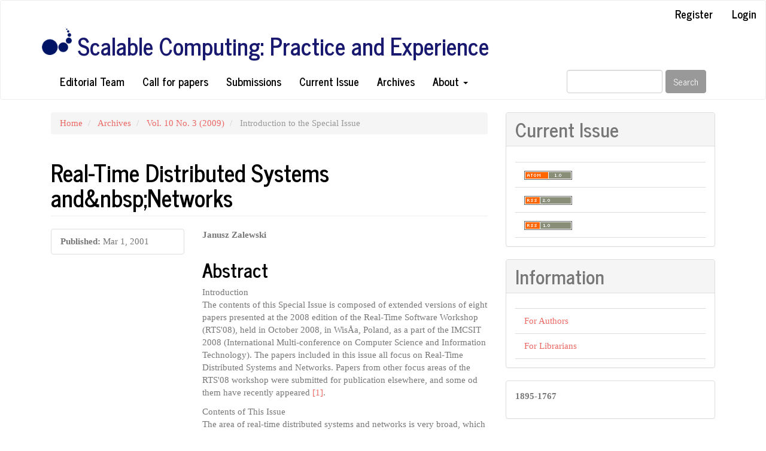

--- FILE ---
content_type: text/html; charset=utf-8
request_url: https://scpe.org/index.php/scpe/article/view/614
body_size: 5576
content:


<!DOCTYPE html>
<html lang="en-US" xml:lang="en-US">
<head>
	<meta charset="utf-8">
	<meta name="viewport" content="width=device-width, initial-scale=1.0">
	<title>
		Real-Time Distributed Systems and&amp;nbsp;Networks
							| Scalable Computing: Practice and Experience
			</title>

	
<meta name="generator" content="Open Journal Systems 3.3.0.17">
<meta name="Copyright" content="Scalable Computing: Practice and Experience" />
<link rel="schema.DC" href="http://purl.org/dc/elements/1.1/" />
<meta name="DC.Creator.PersonalName" content="Janusz Zalewski"/>
<meta name="DC.Date.created" scheme="ISO8601" content="2001-03-01"/>
<meta name="DC.Date.dateSubmitted" scheme="ISO8601" content="2011-03-01"/>
<meta name="DC.Date.issued" scheme="ISO8601" content="2009-09-02"/>
<meta name="DC.Date.modified" scheme="ISO8601" content="2011-03-02"/>
<meta name="DC.Description" xml:lang="en" content="Introduction The contents of this Special Issue is composed of extended versions of eight papers presented at the 2008 edition  of the Real-Time Software Workshop (RTS&#039;08), held in October 2008, in WisÅa, Poland, as a part of the IMCSIT 2008  (International Multi-conference on Computer Science and Information Technology).  The papers included in this issue  all focus on Real-Time Distributed Systems and Networks.  Papers from other focus areas of the RTS&#039;08 workshop were  submitted for publication elsewhere, and some od them have recently appeared&amp;nbsp;[1]. Contents of This Issue The area of real-time distributed systems and networks is very broad, which is reflected by the types of papers included  here.  However, the papers can be categorized based on the systems development perspective.  In this view, one can group  papers in three essential categories, regarding whether they deal with the methods, techniques, or tools for system development.Papers in the methods category vary from more theoretical to practical  aspects of distributed system design and development.   At the theoretical end, Le Berre et al. present a state-based modeling  approach to analyzing distributed embedded systems,  based on the Temporal Logic of Actions, TLA+.  More practical approaches  are presented in two other papers.  Galdun et al. discuss  a method for increasing reliability in networked control systems via  redundancy, and demonstrate it in a case study of  a 4-rotor helicopter.  Gonnord and Babau, in turn, discuss resource  management in embedded systems, by handling resource  constraints using quality-of-service criteria, and demonstrate it for an  image processing example using their framework named Qinna.Furthermore, Moritz et al. propose a method for handling real-time capable embedded web services, and apply it in a mobile  robot case study, while Binotto et al. offer a new method of dynamic task reconfiguration, in an aspect oriented framework,  and apply it in a UAV based surveillance system.Regarding more specific techniques for real-time distributed system development, two papers are included here.   Martinez et al. give an application perspective on two case studies in wireless sensor networks:  a healthcare system  and a networked control system.  Finally, Song discusses a variety of localization techniques for mobile sensor networks.   The only paper related to tools, by RzoÅca et al., discussing a development environment for programming small controllers,  based on the IEC Std 61131-3, concludes this special issue.ConclusionIn this Editor&#039;s opinion, the eight papers presented here provide a good, although selective, overview of the subject area,  and offer an interesting perspective on problems and related solutions in real-time distributed systems and networks.For preparation of the RTS&#039;08 Workshop thanks are due to the Workshop Program Committee co-chairs, Professors Wojciech  Grega from AGH University of Science and Technology, in Krak&amp;oacute;w, Poland, and Andrew Kornecki from Embry-Riddle Aeronautical  University, in Daytona Beach, Florida, USA.Janusz Zalewski, SCPE Editorial Board Member and RTS&#039;08 Workshop Co-Chair, Dept. of Computer Science, Florida Gulf Coast University, Fort Myers, FL 33965, USA, zalewski@fgcu.edu References [1]. J. Zalewski, Guest Editor Special issue on real-time safety-critical systems, Innovations in Systems and Software Engineering, 5(2), pp.&amp;nbsp;95&amp;ndash;161 (June 2009)."/>
<meta name="DC.Identifier" content="614"/>
<meta name="DC.Identifier.URI" content="//scpe.org/index.php/scpe/article/view/614"/>
<meta name="DC.Language" scheme="ISO639-1" content="en"/>
<meta name="DC.Rights" content="Copyright (c)  "/>
<meta name="DC.Rights" content=""/>
<meta name="DC.Source" content="Scalable Computing: Practice and Experience"/>
<meta name="DC.Source.ISSN" content="1895-1767"/>
<meta name="DC.Source.Issue" content="3"/>
<meta name="DC.Source.Volume" content="10"/>
<meta name="DC.Source.URI" content="//scpe.org/index.php/scpe"/>
<meta name="DC.Title" content="Real-Time Distributed Systems and&amp;nbsp;Networks"/>
<meta name="DC.Type" content="Text.Serial.Journal"/>
<meta name="DC.Type.articleType" content="Introduction to the Special Issue"/>
<meta name="gs_meta_revision" content="1.1"/>
<meta name="citation_journal_title" content="Scalable Computing: Practice and Experience"/>
<meta name="citation_journal_abbrev" content="SCPE"/>
<meta name="citation_issn" content="1895-1767"/> 
<meta name="citation_author" content="Janusz Zalewski"/>
<meta name="citation_title" content="Real-Time Distributed Systems and&amp;nbsp;Networks"/>
<meta name="citation_language" content="en"/>
<meta name="citation_date" content="2009"/>
<meta name="citation_volume" content="10"/>
<meta name="citation_issue" content="3"/>
<meta name="citation_abstract_html_url" content="//scpe.org/index.php/scpe/article/view/614"/>
<link rel="alternate" type="application/atom+xml" href="//scpe.org/index.php/scpe/gateway/plugin/WebFeedGatewayPlugin/atom">
<link rel="alternate" type="application/rdf+xml" href="//scpe.org/index.php/scpe/gateway/plugin/WebFeedGatewayPlugin/rss">
<link rel="alternate" type="application/rss+xml" href="//scpe.org/index.php/scpe/gateway/plugin/WebFeedGatewayPlugin/rss2">
	<link rel="stylesheet" href="//scpe.org/index.php/scpe/$$$call$$$/page/page/css?name=bootstrapTheme-journal" type="text/css" />
</head>
<body class="pkp_page_article pkp_op_view has_site_logo">
	<div class="pkp_structure_page">

		<nav id="accessibility-nav" class="sr-only" role="navigation" aria-label="Quick jump to page content">
			<ul>
			  <li><a href="#main-navigation">Main Navigation</a></li>
			  <li><a href="#main-content">Main Content</a></li>
			  <li><a href="#sidebar">Sidebar</a></li>
			</ul>
		</nav>

				<header class="navbar navbar-default" id="headerNavigationContainer" role="banner">

						<div class="container-fluid">
				<div class="row">
					<nav aria-label="User Navigation">
							<ul id="navigationUser" class="nav nav-pills tab-list pull-right">
														<li class="">
				<a href="//scpe.org/index.php/scpe/user/register">
					Register
									</a>
							</li>
														<li class="">
				<a href="//scpe.org/index.php/scpe/login">
					Login
									</a>
							</li>
										</ul>

					</nav>
				</div><!-- .row -->
			</div><!-- .container-fluid -->

			<div class="container">

				<div class="navbar-header">

										<button type="button" class="navbar-toggle collapsed" data-toggle="collapse" data-target="#nav-menu" aria-expanded="false" aria-controls="nav-menu">
						<span class="sr-only">Toggle navigation</span>
						<span class="icon-bar"></span>
						<span class="icon-bar"></span>
						<span class="icon-bar"></span>
					</button>

					                                        <h1 class="site-name">
                        						<img class="hidden-xs hidden-md" src="//scpe.org/public/journals/1/pageHeaderLogoImage_en_US.png"
                                                                width="6%" style="float: left;  margin-right: 10px;">
                                                <a href=" 
			                            //scpe.org/index.php/scpe/index
                        			" class="navbar-brand navbar-brand-logo hidden-xs" style="color: #191970;">
                                                         Scalable Computing: Practice and Experience
                                                </a>
                                                <a href=" 
			                            //scpe.org/index.php/scpe/index
                        			" class="navbar-brand visible-xs"
                                                        style="color: #191970; background-color: #ffffff; text-shadow: 2px 2px 0 #bcbcbc, 4px 4px 0 #9c9c9c;">SCPE</a>

                                        </h1>


				</div>

								
									<nav id="nav-menu" class="navbar-collapse collapse" aria-label="Site Navigation">
																		<ul id="main-navigation" class="nav navbar-nav">
														<li class="">
				<a href="//scpe.org/index.php/scpe/about/editorialTeam">
					Editorial Team
									</a>
							</li>
														<li class="">
				<a href="https://scpe.org/index.php/scpe/CallForPapers">
					Call for papers
									</a>
							</li>
														<li class="">
				<a href="//scpe.org/index.php/scpe/about/submissions">
					Submissions
									</a>
							</li>
														<li class="">
				<a href="//scpe.org/index.php/scpe/issue/current">
					Current Issue
									</a>
							</li>
														<li class="">
				<a href="//scpe.org/index.php/scpe/issue/archive">
					Archives
									</a>
							</li>
																					<li class=" dropdown">
				<a href="//scpe.org/index.php/scpe/about" class="dropdown-toggle" data-toggle="dropdown" role="button" aria-haspopup="true" aria-expanded="false">
					About
											<span class="caret"></span>
									</a>
									<ul class="dropdown-menu ">
																					<li class="">
									<a href="//scpe.org/index.php/scpe/about">
										About the Journal
									</a>
								</li>
																												<li class="">
									<a href="//scpe.org/index.php/scpe/JournalIndexing">
										Journal Indexing
									</a>
								</li>
																												<li class="">
									<a href="//scpe.org/index.php/scpe/about/contact">
										Contact
									</a>
								</li>
																												<li class="">
									<a href="https://scpe.org/index.php/scpe/SteeringCommittee">
										Steering committee
									</a>
								</li>
																		</ul>
							</li>
			</ul>

				

																			<div class="pull-md-right">
								<form class="navbar-form navbar-left" role="search" method="post" action="//scpe.org/index.php/scpe/search/search">
  <div class="form-group">
    <input class="form-control" name="query" value="" type="search" aria-label="Search Query" placeholder="">
  </div>
  <button type="submit" class="btn btn-default">Search</button>
</form>
							</div>
											</nav>
				
			</div><!-- .pkp_head_wrapper -->
		</header><!-- .pkp_structure_head -->

				<div class="pkp_structure_content container">
			<main class="pkp_structure_main col-xs-12 col-sm-10 col-md-8" role="main">

<div class="page page_article">
			<nav class="cmp_breadcrumbs" role="navigation" aria-label="You are here:">
	<ol class="breadcrumb">
		<li>
			<a href="//scpe.org/index.php/scpe/index">
				Home
			</a>
		</li>
		<li>
			<a href="//scpe.org/index.php/scpe/issue/archive">
				Archives
			</a>
		</li>
		<li>
			<a href="//scpe.org/index.php/scpe/issue/view/86">
				Vol. 10 No. 3 (2009)
			</a>
		</li>
		<li class="active">
							Introduction to the Special Issue
					</li>
	</ol>
</nav>
	
		<article class="article-details">

		
	<header>
		<h1 class="page-header">
			Real-Time Distributed Systems and&amp;nbsp;Networks
					</h1>
	</header>

	<div class="row">

		<section class="article-sidebar col-md-4">

						<h2 class="sr-only">Article Sidebar</h2>

						
						
			<div class="list-group">

													<div class="list-group-item date-published">
												<strong>Published:</strong>
						Mar  1, 2001
					</div>
																								
																																						
											</div>

		</section><!-- .article-sidebar -->

		<div class="col-md-8">
			<section class="article-main">

								<h2 class="sr-only">Main Article Content</h2>

									<div class="authors">
													<div class="author">
								<strong>Janusz Zalewski</strong>
																							</div>
											</div>
				
													<div class="article-summary" id="summary">
						<h2>Abstract</h2>
						<div class="article-abstract">
							Introduction <p>The contents of this Special Issue is composed of extended versions of eight papers presented at the 2008 edition  of the Real-Time Software Workshop (RTS'08), held in October 2008, in WisÅa, Poland, as a part of the IMCSIT 2008  (International Multi-conference on Computer Science and Information Technology).  The papers included in this issue  all focus on Real-Time Distributed Systems and Networks.  Papers from other focus areas of the RTS'08 workshop were  submitted for publication elsewhere, and some od them have recently appeared <a href="/vols/vol10/no3/vol10no3introduction.html#R1">[1]</a>.</p> Contents of This Issue <p>The area of real-time distributed systems and networks is very broad, which is reflected by the types of papers included  here.  However, the papers can be categorized based on the systems development perspective.  In this view, one can group  papers in three essential categories, regarding whether they deal with the methods, techniques, or tools for system development.</p><p>Papers in the methods category vary from more theoretical to practical  aspects of distributed system design and development.   At the theoretical end, Le Berre et al. present a state-based modeling  approach to analyzing distributed embedded systems,  based on the Temporal Logic of Actions, TLA+.  More practical approaches  are presented in two other papers.  Galdun et al. discuss  a method for increasing reliability in networked control systems via  redundancy, and demonstrate it in a case study of  a 4-rotor helicopter.  Gonnord and Babau, in turn, discuss resource  management in embedded systems, by handling resource  constraints using quality-of-service criteria, and demonstrate it for an  image processing example using their framework named Qinna.</p><p>Furthermore, Moritz et al. propose a method for handling real-time capable embedded web services, and apply it in a mobile  robot case study, while Binotto et al. offer a new method of dynamic task reconfiguration, in an aspect oriented framework,  and apply it in a UAV based surveillance system.</p><p>Regarding more specific techniques for real-time distributed system development, two papers are included here.   Martinez et al. give an application perspective on two case studies in wireless sensor networks:  a healthcare system  and a networked control system.  Finally, Song discusses a variety of localization techniques for mobile sensor networks.   The only paper related to tools, by RzoÅca et al., discussing a development environment for programming small controllers,  based on the IEC Std 61131-3, concludes this special issue.</p>Conclusion<p>In this Editor's opinion, the eight papers presented here provide a good, although selective, overview of the subject area,  and offer an interesting perspective on problems and related solutions in real-time distributed systems and networks.</p><p>For preparation of the RTS'08 Workshop thanks are due to the Workshop Program Committee co-chairs, Professors Wojciech  Grega from AGH University of Science and Technology, in Kraków, Poland, and Andrew Kornecki from Embry-Riddle Aeronautical  University, in Daytona Beach, Florida, USA.</p><p>Janusz Zalewski, <br>SCPE Editorial Board Member and RTS'08 Workshop Co-Chair, <br>Dept. of Computer Science, <br>Florida Gulf Coast University, <br>Fort Myers, FL 33965, <br>USA, <br><a href="mailto:zalewski@fgcu.edu?subject=SCPE%20Special%20issue%20on%20Scientific%20international%20journal%20for%20parallel%20and%20distributed%20computing">zalewski@fgcu.edu</a></p> References <p><a href="/vols/vol10/no3/vol10no3introduction.html#F1">[1].</a> J. Zalewski, Guest Editor Special issue on real-time safety-critical systems, Innovations in Systems and Software Engineering, 5(2), pp. 95–161 (June 2009).</p>
						</div>
					</div>
				
				

			</section><!-- .article-main -->

			<section class="article-more-details">

								<h2 class="sr-only">Article Details</h2>

								
																			
								<div class="panel panel-default issue">
					<div class="panel-heading">
						Issue
					</div>
					<div class="panel-body">
						<a class="title" href="//scpe.org/index.php/scpe/issue/view/86">
							Vol. 10 No. 3 (2009)
						</a>

					</div>
				</div>

									<div class="panel panel-default section">
						<div class="panel-heading">
							Section
						</div>
						<div class="panel-body">
							Introduction to the Special Issue
						</div>
					</div>
				
								
																									
				

								
			</section><!-- .article-details -->
		</div><!-- .col-md-8 -->
	</div><!-- .row -->

</article>

	

</div><!-- .page -->

	</main>

									<aside id="sidebar" class="pkp_structure_sidebar left col-xs-12 col-sm-2 col-md-4" role="complementary" aria-label="Sidebar">
				<div class="pkp_block block_web_feed">
	<h2 class="title">Current Issue</h2>
	<div class="content">
		<ul>
			<li>
				<a href="//scpe.org/index.php/scpe/gateway/plugin/WebFeedGatewayPlugin/atom">
					<img src="//scpe.org/lib/pkp/templates/images/atom.svg" alt="Atom logo">
				</a>
			</li>
			<li>
				<a href="//scpe.org/index.php/scpe/gateway/plugin/WebFeedGatewayPlugin/rss2">
					<img src="//scpe.org/lib/pkp/templates/images/rss20_logo.svg" alt="RSS2 logo">
				</a>
			</li>
			<li>
				<a href="//scpe.org/index.php/scpe/gateway/plugin/WebFeedGatewayPlugin/rss">
					<img src="//scpe.org/lib/pkp/templates/images/rss10_logo.svg" alt="RSS1 logo">
				</a>
			</li>
		</ul>
	</div>
</div>
<div class="pkp_block block_information">
	<h2 class="title">Information</h2>
	<div class="content">
		<ul>
										<li>
					<a href="//scpe.org/index.php/scpe/information/authors">
						For Authors
					</a>
				</li>
										<li>
					<a href="//scpe.org/index.php/scpe/information/librarians">
						For Librarians
					</a>
				</li>
					</ul>
	</div>
</div>
<div class="pkp_block block_custom" id="customblock-issn">
	<h2 class="title pkp_screen_reader">ISSN</h2>
	<div class="content">
		<p><strong>1895-1767</strong></p>
	</div>
</div>
<div class="pkp_block block_custom" id="customblock-social-media">
	<h2 class="title pkp_screen_reader">Social media</h2>
	<div class="content">
		<p><a href="https://www.facebook.com/groups/251002403356/" target="_blank" rel="noopener"><img src="//scpe.org/public/site/images/silviu/facebook-logo-circle-new-c7d19e6b33c7a5241271fc7b8396d1f5.png" alt="" width="46" height="46"></a><a href="https://twitter.com/ScalableAnd" target="_blank" rel="noopener"><img src="//scpe.org/public/site/images/silviu/twitter-rounded-image.png" alt="" width="41" height="41"></a></p>
	</div>
</div>


			</aside><!-- pkp_sidebar.left -->
				</div><!-- pkp_structure_content -->

	<footer class="footer" role="contentinfo">

		<div class="container">

			<div class="row">
								<div class="col-md-10">
					<p><br /> </p>
				</div>
				
				<div class="col-md-2" role="complementary">
					<a href="//scpe.org/index.php/scpe/about/aboutThisPublishingSystem">
                                                <img class="img-responsive" alt="More information about the publishing system, Platform and Workflow by OJS/PKP." src="//scpe.org/templates/images/ojs_brand.png">
                                        </a>
				</div>

			</div> <!-- .row -->
		</div><!-- .container -->
	</footer>
</div><!-- pkp_structure_page -->

<script src="//scpe.org/lib/pkp/lib/vendor/components/jquery/jquery.min.js?v=3.3.0.17" type="text/javascript"></script><script src="//scpe.org/lib/pkp/lib/vendor/components/jqueryui/jquery-ui.min.js?v=3.3.0.17" type="text/javascript"></script><script src="//scpe.org/lib/pkp/js/lib/jquery/plugins/jquery.tag-it.js?v=3.3.0.17" type="text/javascript"></script><script src="//scpe.org/plugins/themes/bootstrap3/bootstrap/js/bootstrap.min.js?v=3.3.0.17" type="text/javascript"></script><script type="text/javascript">
(function (w, d, s, l, i) { w[l] = w[l] || []; var f = d.getElementsByTagName(s)[0],
j = d.createElement(s), dl = l != 'dataLayer' ? '&l=' + l : ''; j.async = true; 
j.src = 'https://www.googletagmanager.com/gtag/js?id=' + i + dl; f.parentNode.insertBefore(j, f); 
function gtag(){dataLayer.push(arguments)}; gtag('js', new Date()); gtag('config', i); })
(window, document, 'script', 'dataLayer', 'UA-116233085-1');
</script>


</body>
</html>
